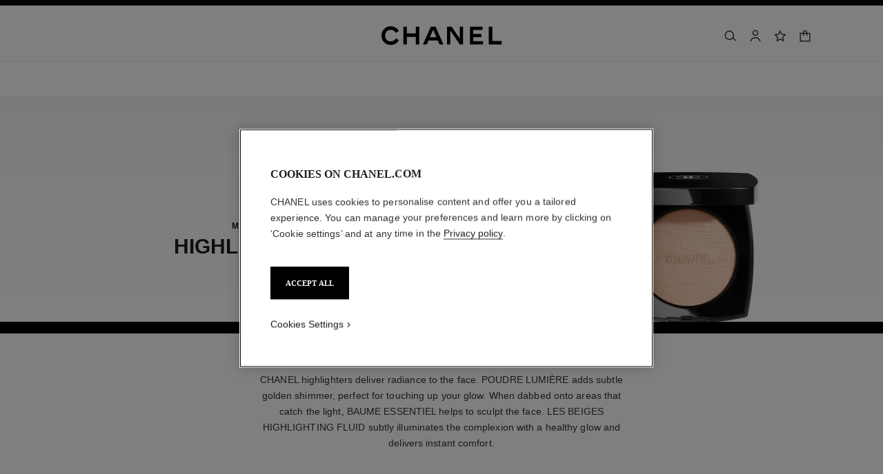

--- FILE ---
content_type: application/x-javascript; charset=utf-8
request_url: https://f.monetate.net/trk/4/s/a-34c0f8bb/p/my.chanel.com/417762964-0?mr=t1758024774&mi=%272.766700965.1765143973438%27&cs=!t&e=!(viewPage,gt)&pt=unknown&cv=(disjointGroup:%270%27)&r=%27%27&sw=1280&sh=720&sc=24&j=!f&u=%27https://www.chanel.com/my/makeup/complexion/c/5x1x6x38/highlighter/%27&fl=!f&hvc=!t&eoq=!t
body_size: 572
content:
monetate.r4("417762964-0",[{"args":[1765143976.948802],"op":"sst"},{"args":[{"content":"","discriminator":"ref","ref":"414/5297210.css","type":"css"}],"actionId":5261509,"op":"insertCSS"},{"args":[{"content":"","discriminator":"ref","ref":"414/5297211.js","type":"javascript"},0],"actionId":5261511,"op":"insertJavascript"},{"args":[{"content":"","discriminator":"ref","ref":"414/5887482.js","type":"javascript"},1],"actionId":5732590,"op":"insertJavascript"},{"args":[{"content":"","discriminator":"ref","ref":"414/5883701.css","type":"css"}],"actionId":5732594,"op":"insertCSS"},{"args":[[{"split":"Experiment","reports":[6086],"id":1900981,"key":"AB_1189266_CORE_USRedirectmodal_1900981","variant_id":2377078},{"split":"Experiment","reports":[6086],"id":2061170,"key":"PZ_FB_MYMakeupSearchSuggestHoliday_2061170","variant_id":2588544}]],"op":"sr2"},{"eventId":149231,"args":["#addressForm > div.form-buttons.is-left.is-last > div.form-buttons__item > button.button.is-primary.is-block.js-disabled-btn"],"op":"trackClick"},{"eventId":149235,"args":["#selectDeliveryMethodForm > div.form-buttons.is-left > div.form-buttons__item > button.button.is-primary.is-block.js-disabled-btn"],"op":"trackClick"},{"eventId":149238,"args":["#billingAddressForm > div.form-buttons.is-left.is-last.margin-top-lg > div.form-buttons__item > button.button.is-primary.is-block.add-edit-button-address.js-add-edit-address-save"],"op":"trackClick"},{"eventId":149241,"args":["#credit-card > div.form-buttons.is-left.is-last > div.form-buttons__item > button.button.is-primary.is-block.js-disabled-btn,#paypal-method > div.form-buttons.is-left.is-last > div > button"],"op":"trackClick"}]);

--- FILE ---
content_type: application/x-javascript;charset=utf-8
request_url: https://sb.monetate.net/img/1/p/414/5887482.js/monetate.c.cr.js
body_size: 1571
content:
monetate.c.cr({"data": "/**\n * \u2705 Global Variables\n **/\n\n  const TRANSLATIONS = {\n    \n    'my': {\n      text1: 'LES 4 OMBRES NUIT ASTRALE',\n      text2: 'MULTI-EFFECT QUADRA EYESHADOW',\n      url: 'https://www.chanel.com/my/makeup/p/151397/les-4-ombres-nuit-astrale-multi-effect-quadra-eyeshadow/'\n    }\n  };\n\n  const LANG = window.location.pathname.split('/')[1];\n  const PUSH_TEXT1 = TRANSLATIONS[LANG].text1;\n  const PUSH_TEXT2 = TRANSLATIONS[LANG].text2;\n  const PUSH_LINK = TRANSLATIONS[LANG].url;\n\n\n/**\n *  Utils\n **/\nfunction observeMutation(targetNode, callback) {\n  const config = { childList: true, subtree: true };\n\n  const observer = new MutationObserver(() => {\n    callback(targetNode, observer);\n  });\n\n  observer.observe(targetNode, config);\n}\n\n/**\n *   Tracking\n **/\nfunction trackPushDisplayEvent() {\n  console.log('PZ_FB_MYMakeupSearchSuggestHoliday - display');\n  window.dataLayer = window.dataLayer || [];\n  dataLayer.push({\n    event: 'uaevent',\n    eventCategory: 'monetate',\n    eventAction: 'PZ_FB_MYMakeupSearchSuggestHoliday',\n    eventLabel: 'push_display'\n  });\n}\n\nfunction trackPushOnClickEvent() {\n  console.log('PZ_FB_MYMakeupSearchSuggestHoliday - click');\n  window.dataLayer = window.dataLayer || [];\n  dataLayer.push({\n    event: 'uaevent',\n    eventCategory: 'monetate',\n    eventAction: 'PZ_FB_MYMakeupSearchSuggestHoliday',\n    eventLabel: 'click'\n  });\n}\n\n/**\n *   Insert Product\n **/\nfunction getImageUrl() {\n  return 'https://sb.monetate.net/img/1/414/5871336.jpg';\n}\n\nfunction createProduct() {\n  const newDiv = document.createElement('div');\n  newDiv.id = 'search-highlighted-product';\n\n  const imageUrl = getImageUrl();\n\n  newDiv.innerHTML = `\n  <div class=\"product-list-inline visual-search\">\n    <div class=\"product-inline__media js-propagate-link\" data-product-element=\"image\">\n      <a href=\"${PUSH_LINK}\">\n        <img alt=\"\" class=\"fade in lazyautosizes lazyloaded\" data-sizes=\"auto\" \n             sizes=\"125px\" src=\"${imageUrl}\" srcset=\"${imageUrl}\" \n             style=\"opacity:1;transition:opacity 2.3s;width:125px;height:125px;\">\n      </a>\n    </div>\n    <div class=\"product-item__content\">\n      <a class=\"product-list-inline__link\" href=\"${PUSH_LINK}\">\n        <h4 class=\"product-item__title heading is-7 text-ltr-align\">${PUSH_TEXT1}</h4>\n      </a>\n      <a class=\"product-list-inline__link\" href=\"${PUSH_LINK}\">\n        <p class=\"button search__recents__link collapse-panel__button text-ltr-align\">${PUSH_TEXT2}</p>\n      </a>\n    </div>\n  </div>`;\n  \n  return newDiv;\n}\n\nfunction insertProduct(searchBar) {\n  if (document.getElementById('search-highlighted-product')) return; // stop reinsertion\n\n  setTimeout(() => {\n    const closeButton = document.querySelector('.search-close');\n    const newDiv = createProduct();\n    searchBar.insertBefore(newDiv, searchBar.firstChild);\n\n    // tracking\n    newDiv.addEventListener('click', trackPushOnClickEvent);\n\n    // cleanup events\n    if (closeButton) {\n      closeButton.addEventListener('click', () => setSearchPushVisible(false));\n    }\n\n    document.addEventListener('keydown', (event) => {\n      if (event.key === 'Escape') setSearchPushVisible(false);\n    });\n\n  }, 300);\n}\n\n/**\n *   State Helpers\n **/\nfunction isSearchPushVisible() {\n  return sessionStorage.getItem('searchPushVisible') === 'true';\n}\n\nfunction setSearchPushVisible(value) {\n  sessionStorage.setItem('searchPushVisible', value);\n}\n\n/**\n *   Display Logic\n **/\nfunction displayProductOnSearch(_, observer) {\n  const searchBar = document.querySelector('.search__recent-container');\n  const isPushVisible = isSearchPushVisible();\n\n  if (searchBar && !isPushVisible && !document.getElementById('search-highlighted-product')) {\n    trackPushDisplayEvent();\n    setSearchPushVisible(true);\n    insertProduct(searchBar);\n    observer.disconnect(); //   stops further looping\n  }\n}\n\n/**\n *  Init\n **/\nfunction init() {\n  console.log('Init Monetate MY Makeup Suggest Holiday');\n  setSearchPushVisible(false);\n\n  window.addEventListener('popstate', () => setSearchPushVisible(false));\n\n  const targetElement = document.body;\n  observeMutation(targetElement, displayProductOnSearch);\n}\n\ninit();\n", "ref": "414/5887482.js"});

--- FILE ---
content_type: application/x-javascript;charset=utf-8
request_url: https://sb.monetate.net/img/1/p/414/5883701.css/monetate.c.cr.js
body_size: 448
content:
monetate.c.cr({"data": "#MONETATE-ID{\nposition: relative;\n}\n\n.product-list-inline.visual-search{\n  justify-content: flex-start;\n  padding-bottom: 36px;\n  padding-top: 0px;\n}\n\n.product-list-inline.visual-search:after{\ndisplay:none;\n}\n\n.visual-search .product-inline__media{\nmargin-left: 0;\n  margin-right: 36px;\n}\n\n.visual-search .product-inline__media img{\nwidth: auto;\n  max-width: 125px;\n  max-height:125px\n}\n\n.visual-search h4.product-item__title.heading.is-7.text-ltr-align{\n      font-family: Helvetica;\n    font-size: 14px;\n    font-style: normal;\n    font-weight: 300;\n    line-height: 164%;\n    letter-spacing: 0.1px;\n    text-transform: capitalize;\n}\n\n.search__overlay.is-new-search__overlay .search__content {\n        padding-bottom: 36px;\n    }\n\n@media screen and (max-width: 601px){\n.visual-search .product-list-inline{\n  padding-bottom: 36px;\n}\n}\n\n@media screen and (min-width: 37.5625rem) {\n    .search__recent-container {\n        top: 7.2rem;\n    }\n}\n\np.button.search__recents__link.collapse-panel__button.text-ltr-align{\n    font-size: 1rem;\n}\n\n@media screen and (min-width: 601px) {\n  .show-on-mobile {\n  \tdisplay: none\n  }\n}", "ref": "414/5883701.css"});